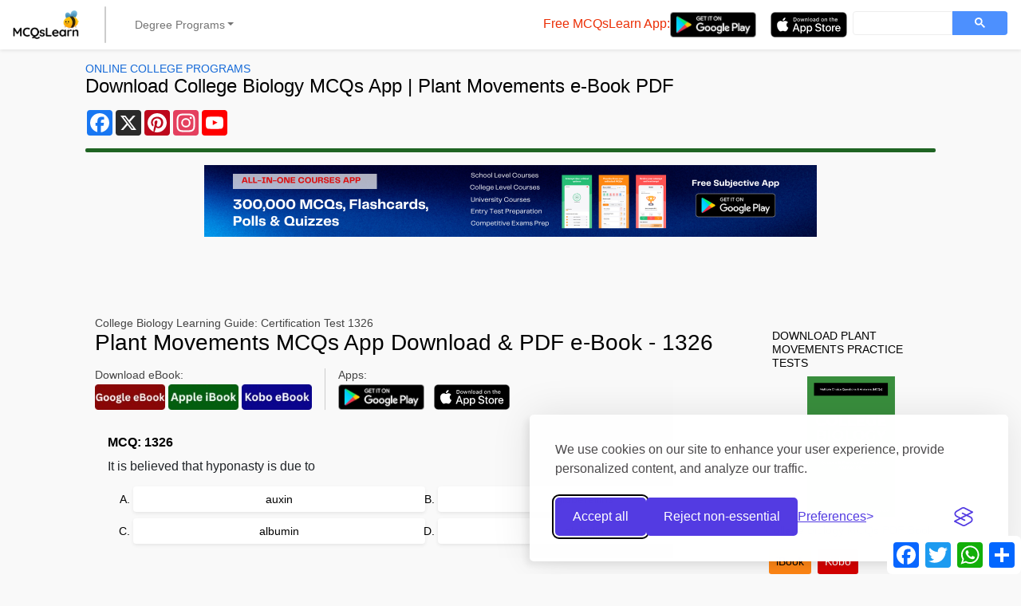

--- FILE ---
content_type: text/html; charset=utf-8
request_url: https://www.google.com/recaptcha/api2/aframe
body_size: 114
content:
<!DOCTYPE HTML><html><head><meta http-equiv="content-type" content="text/html; charset=UTF-8"></head><body><script nonce="OKbPekck2hABFI3ga7uyEw">/** Anti-fraud and anti-abuse applications only. See google.com/recaptcha */ try{var clients={'sodar':'https://pagead2.googlesyndication.com/pagead/sodar?'};window.addEventListener("message",function(a){try{if(a.source===window.parent){var b=JSON.parse(a.data);var c=clients[b['id']];if(c){var d=document.createElement('img');d.src=c+b['params']+'&rc='+(localStorage.getItem("rc::a")?sessionStorage.getItem("rc::b"):"");window.document.body.appendChild(d);sessionStorage.setItem("rc::e",parseInt(sessionStorage.getItem("rc::e")||0)+1);localStorage.setItem("rc::h",'1769362380500');}}}catch(b){}});window.parent.postMessage("_grecaptcha_ready", "*");}catch(b){}</script></body></html>